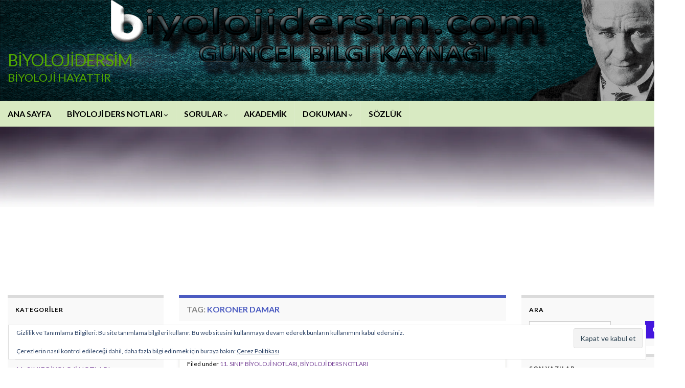

--- FILE ---
content_type: text/html; charset=UTF-8
request_url: https://www.biyolojidersim.com/tag/koroner-damar/
body_size: 17515
content:
<!DOCTYPE html><!--[if IE 7]>
<html class="ie ie7" lang="tr">
<![endif]-->
<!--[if IE 8]>
<html class="ie ie8" lang="tr">
<![endif]-->
<!--[if !(IE 7) & !(IE 8)]><!-->
<html lang="tr">
<!--<![endif]-->
    <head>
        <meta charset="UTF-8">
        <meta http-equiv="X-UA-Compatible" content="IE=edge">
        <meta name="viewport" content="width=device-width, initial-scale=1">
        <meta name='robots' content='index, follow, max-image-preview:large, max-snippet:-1, max-video-preview:-1' />
<!-- Jetpack Site Verification Tags -->
<meta name="google-site-verification" content="10WAbOLt_qfPIQPQVEdG_M0iojsNVX62RHLS5e_TDo4" />

	<!-- This site is optimized with the Yoast SEO plugin v26.8 - https://yoast.com/product/yoast-seo-wordpress/ -->
	<title>koroner damar arşivleri - BİYOLOJİDERSİM</title>
	<link rel="canonical" href="https://www.biyolojidersim.com/tag/koroner-damar/" />
	<meta property="og:locale" content="tr_TR" />
	<meta property="og:type" content="article" />
	<meta property="og:title" content="koroner damar arşivleri - BİYOLOJİDERSİM" />
	<meta property="og:url" content="https://www.biyolojidersim.com/tag/koroner-damar/" />
	<meta property="og:site_name" content="BİYOLOJİDERSİM" />
	<meta name="twitter:card" content="summary_large_image" />
	<meta name="twitter:site" content="@biyolojidersim" />
	<script type="application/ld+json" class="yoast-schema-graph">{"@context":"https://schema.org","@graph":[{"@type":"CollectionPage","@id":"https://www.biyolojidersim.com/tag/koroner-damar/","url":"https://www.biyolojidersim.com/tag/koroner-damar/","name":"koroner damar arşivleri - BİYOLOJİDERSİM","isPartOf":{"@id":"https://www.biyolojidersim.com/#website"},"primaryImageOfPage":{"@id":"https://www.biyolojidersim.com/tag/koroner-damar/#primaryimage"},"image":{"@id":"https://www.biyolojidersim.com/tag/koroner-damar/#primaryimage"},"thumbnailUrl":"https://i0.wp.com/www.biyolojidersim.com/wp-content/uploads/2019/01/dolasim_sistemi_1_kalbin_tabakalar%C4%B1.png?fit=640%2C377&ssl=1","breadcrumb":{"@id":"https://www.biyolojidersim.com/tag/koroner-damar/#breadcrumb"},"inLanguage":"tr"},{"@type":"ImageObject","inLanguage":"tr","@id":"https://www.biyolojidersim.com/tag/koroner-damar/#primaryimage","url":"https://i0.wp.com/www.biyolojidersim.com/wp-content/uploads/2019/01/dolasim_sistemi_1_kalbin_tabakalar%C4%B1.png?fit=640%2C377&ssl=1","contentUrl":"https://i0.wp.com/www.biyolojidersim.com/wp-content/uploads/2019/01/dolasim_sistemi_1_kalbin_tabakalar%C4%B1.png?fit=640%2C377&ssl=1","width":640,"height":377},{"@type":"BreadcrumbList","@id":"https://www.biyolojidersim.com/tag/koroner-damar/#breadcrumb","itemListElement":[{"@type":"ListItem","position":1,"name":"Ana sayfa","item":"https://www.biyolojidersim.com/"},{"@type":"ListItem","position":2,"name":"koroner damar"}]},{"@type":"WebSite","@id":"https://www.biyolojidersim.com/#website","url":"https://www.biyolojidersim.com/","name":"BİYOLOJİDERSİM","description":"BİYOLOJİ HAYATTIR","publisher":{"@id":"https://www.biyolojidersim.com/#organization"},"potentialAction":[{"@type":"SearchAction","target":{"@type":"EntryPoint","urlTemplate":"https://www.biyolojidersim.com/?s={search_term_string}"},"query-input":{"@type":"PropertyValueSpecification","valueRequired":true,"valueName":"search_term_string"}}],"inLanguage":"tr"},{"@type":"Organization","@id":"https://www.biyolojidersim.com/#organization","name":"biyolojidersim","url":"https://www.biyolojidersim.com/","logo":{"@type":"ImageObject","inLanguage":"tr","@id":"https://www.biyolojidersim.com/#/schema/logo/image/","url":"https://i2.wp.com/www.biyolojidersim.com/wp-content/uploads/2017/06/cropped-logo_red.png?fit=512%2C512&ssl=1","contentUrl":"https://i2.wp.com/www.biyolojidersim.com/wp-content/uploads/2017/06/cropped-logo_red.png?fit=512%2C512&ssl=1","width":512,"height":512,"caption":"biyolojidersim"},"image":{"@id":"https://www.biyolojidersim.com/#/schema/logo/image/"},"sameAs":["https://www.facebook.com/biyolojidersim","https://x.com/biyolojidersim","https://www.instagram.com/biyolojidersim32/"]}]}</script>
	<!-- / Yoast SEO plugin. -->


<link rel='dns-prefetch' href='//secure.gravatar.com' />
<link rel='dns-prefetch' href='//www.googletagmanager.com' />
<link rel='dns-prefetch' href='//stats.wp.com' />
<link rel='dns-prefetch' href='//v0.wordpress.com' />
<link rel='dns-prefetch' href='//widgets.wp.com' />
<link rel='dns-prefetch' href='//s0.wp.com' />
<link rel='dns-prefetch' href='//0.gravatar.com' />
<link rel='dns-prefetch' href='//1.gravatar.com' />
<link rel='dns-prefetch' href='//2.gravatar.com' />
<link rel='dns-prefetch' href='//jetpack.wordpress.com' />
<link rel='dns-prefetch' href='//public-api.wordpress.com' />
<link rel='dns-prefetch' href='//pagead2.googlesyndication.com' />
<link rel='preconnect' href='//www.google-analytics.com' />
<link rel='preconnect' href='//c0.wp.com' />
<link rel='preconnect' href='//i0.wp.com' />
<link rel="alternate" type="application/rss+xml" title="BİYOLOJİDERSİM &raquo; akışı" href="https://www.biyolojidersim.com/feed/" />
<link rel="alternate" type="application/rss+xml" title="BİYOLOJİDERSİM &raquo; yorum akışı" href="https://www.biyolojidersim.com/comments/feed/" />
<link rel="alternate" type="application/rss+xml" title="BİYOLOJİDERSİM &raquo; koroner damar etiket akışı" href="https://www.biyolojidersim.com/tag/koroner-damar/feed/" />
<style id='wp-img-auto-sizes-contain-inline-css' type='text/css'>
img:is([sizes=auto i],[sizes^="auto," i]){contain-intrinsic-size:3000px 1500px}
/*# sourceURL=wp-img-auto-sizes-contain-inline-css */
</style>

<style id='wp-emoji-styles-inline-css' type='text/css'>

	img.wp-smiley, img.emoji {
		display: inline !important;
		border: none !important;
		box-shadow: none !important;
		height: 1em !important;
		width: 1em !important;
		margin: 0 0.07em !important;
		vertical-align: -0.1em !important;
		background: none !important;
		padding: 0 !important;
	}
/*# sourceURL=wp-emoji-styles-inline-css */
</style>
<link rel='stylesheet' id='wp-block-library-css' href='https://c0.wp.com/c/6.9/wp-includes/css/dist/block-library/style.min.css' type='text/css' media='all' />
<style id='global-styles-inline-css' type='text/css'>
:root{--wp--preset--aspect-ratio--square: 1;--wp--preset--aspect-ratio--4-3: 4/3;--wp--preset--aspect-ratio--3-4: 3/4;--wp--preset--aspect-ratio--3-2: 3/2;--wp--preset--aspect-ratio--2-3: 2/3;--wp--preset--aspect-ratio--16-9: 16/9;--wp--preset--aspect-ratio--9-16: 9/16;--wp--preset--color--black: #000000;--wp--preset--color--cyan-bluish-gray: #abb8c3;--wp--preset--color--white: #ffffff;--wp--preset--color--pale-pink: #f78da7;--wp--preset--color--vivid-red: #cf2e2e;--wp--preset--color--luminous-vivid-orange: #ff6900;--wp--preset--color--luminous-vivid-amber: #fcb900;--wp--preset--color--light-green-cyan: #7bdcb5;--wp--preset--color--vivid-green-cyan: #00d084;--wp--preset--color--pale-cyan-blue: #8ed1fc;--wp--preset--color--vivid-cyan-blue: #0693e3;--wp--preset--color--vivid-purple: #9b51e0;--wp--preset--gradient--vivid-cyan-blue-to-vivid-purple: linear-gradient(135deg,rgb(6,147,227) 0%,rgb(155,81,224) 100%);--wp--preset--gradient--light-green-cyan-to-vivid-green-cyan: linear-gradient(135deg,rgb(122,220,180) 0%,rgb(0,208,130) 100%);--wp--preset--gradient--luminous-vivid-amber-to-luminous-vivid-orange: linear-gradient(135deg,rgb(252,185,0) 0%,rgb(255,105,0) 100%);--wp--preset--gradient--luminous-vivid-orange-to-vivid-red: linear-gradient(135deg,rgb(255,105,0) 0%,rgb(207,46,46) 100%);--wp--preset--gradient--very-light-gray-to-cyan-bluish-gray: linear-gradient(135deg,rgb(238,238,238) 0%,rgb(169,184,195) 100%);--wp--preset--gradient--cool-to-warm-spectrum: linear-gradient(135deg,rgb(74,234,220) 0%,rgb(151,120,209) 20%,rgb(207,42,186) 40%,rgb(238,44,130) 60%,rgb(251,105,98) 80%,rgb(254,248,76) 100%);--wp--preset--gradient--blush-light-purple: linear-gradient(135deg,rgb(255,206,236) 0%,rgb(152,150,240) 100%);--wp--preset--gradient--blush-bordeaux: linear-gradient(135deg,rgb(254,205,165) 0%,rgb(254,45,45) 50%,rgb(107,0,62) 100%);--wp--preset--gradient--luminous-dusk: linear-gradient(135deg,rgb(255,203,112) 0%,rgb(199,81,192) 50%,rgb(65,88,208) 100%);--wp--preset--gradient--pale-ocean: linear-gradient(135deg,rgb(255,245,203) 0%,rgb(182,227,212) 50%,rgb(51,167,181) 100%);--wp--preset--gradient--electric-grass: linear-gradient(135deg,rgb(202,248,128) 0%,rgb(113,206,126) 100%);--wp--preset--gradient--midnight: linear-gradient(135deg,rgb(2,3,129) 0%,rgb(40,116,252) 100%);--wp--preset--font-size--small: 14px;--wp--preset--font-size--medium: 20px;--wp--preset--font-size--large: 20px;--wp--preset--font-size--x-large: 42px;--wp--preset--font-size--tiny: 10px;--wp--preset--font-size--regular: 16px;--wp--preset--font-size--larger: 26px;--wp--preset--spacing--20: 0.44rem;--wp--preset--spacing--30: 0.67rem;--wp--preset--spacing--40: 1rem;--wp--preset--spacing--50: 1.5rem;--wp--preset--spacing--60: 2.25rem;--wp--preset--spacing--70: 3.38rem;--wp--preset--spacing--80: 5.06rem;--wp--preset--shadow--natural: 6px 6px 9px rgba(0, 0, 0, 0.2);--wp--preset--shadow--deep: 12px 12px 50px rgba(0, 0, 0, 0.4);--wp--preset--shadow--sharp: 6px 6px 0px rgba(0, 0, 0, 0.2);--wp--preset--shadow--outlined: 6px 6px 0px -3px rgb(255, 255, 255), 6px 6px rgb(0, 0, 0);--wp--preset--shadow--crisp: 6px 6px 0px rgb(0, 0, 0);}:where(.is-layout-flex){gap: 0.5em;}:where(.is-layout-grid){gap: 0.5em;}body .is-layout-flex{display: flex;}.is-layout-flex{flex-wrap: wrap;align-items: center;}.is-layout-flex > :is(*, div){margin: 0;}body .is-layout-grid{display: grid;}.is-layout-grid > :is(*, div){margin: 0;}:where(.wp-block-columns.is-layout-flex){gap: 2em;}:where(.wp-block-columns.is-layout-grid){gap: 2em;}:where(.wp-block-post-template.is-layout-flex){gap: 1.25em;}:where(.wp-block-post-template.is-layout-grid){gap: 1.25em;}.has-black-color{color: var(--wp--preset--color--black) !important;}.has-cyan-bluish-gray-color{color: var(--wp--preset--color--cyan-bluish-gray) !important;}.has-white-color{color: var(--wp--preset--color--white) !important;}.has-pale-pink-color{color: var(--wp--preset--color--pale-pink) !important;}.has-vivid-red-color{color: var(--wp--preset--color--vivid-red) !important;}.has-luminous-vivid-orange-color{color: var(--wp--preset--color--luminous-vivid-orange) !important;}.has-luminous-vivid-amber-color{color: var(--wp--preset--color--luminous-vivid-amber) !important;}.has-light-green-cyan-color{color: var(--wp--preset--color--light-green-cyan) !important;}.has-vivid-green-cyan-color{color: var(--wp--preset--color--vivid-green-cyan) !important;}.has-pale-cyan-blue-color{color: var(--wp--preset--color--pale-cyan-blue) !important;}.has-vivid-cyan-blue-color{color: var(--wp--preset--color--vivid-cyan-blue) !important;}.has-vivid-purple-color{color: var(--wp--preset--color--vivid-purple) !important;}.has-black-background-color{background-color: var(--wp--preset--color--black) !important;}.has-cyan-bluish-gray-background-color{background-color: var(--wp--preset--color--cyan-bluish-gray) !important;}.has-white-background-color{background-color: var(--wp--preset--color--white) !important;}.has-pale-pink-background-color{background-color: var(--wp--preset--color--pale-pink) !important;}.has-vivid-red-background-color{background-color: var(--wp--preset--color--vivid-red) !important;}.has-luminous-vivid-orange-background-color{background-color: var(--wp--preset--color--luminous-vivid-orange) !important;}.has-luminous-vivid-amber-background-color{background-color: var(--wp--preset--color--luminous-vivid-amber) !important;}.has-light-green-cyan-background-color{background-color: var(--wp--preset--color--light-green-cyan) !important;}.has-vivid-green-cyan-background-color{background-color: var(--wp--preset--color--vivid-green-cyan) !important;}.has-pale-cyan-blue-background-color{background-color: var(--wp--preset--color--pale-cyan-blue) !important;}.has-vivid-cyan-blue-background-color{background-color: var(--wp--preset--color--vivid-cyan-blue) !important;}.has-vivid-purple-background-color{background-color: var(--wp--preset--color--vivid-purple) !important;}.has-black-border-color{border-color: var(--wp--preset--color--black) !important;}.has-cyan-bluish-gray-border-color{border-color: var(--wp--preset--color--cyan-bluish-gray) !important;}.has-white-border-color{border-color: var(--wp--preset--color--white) !important;}.has-pale-pink-border-color{border-color: var(--wp--preset--color--pale-pink) !important;}.has-vivid-red-border-color{border-color: var(--wp--preset--color--vivid-red) !important;}.has-luminous-vivid-orange-border-color{border-color: var(--wp--preset--color--luminous-vivid-orange) !important;}.has-luminous-vivid-amber-border-color{border-color: var(--wp--preset--color--luminous-vivid-amber) !important;}.has-light-green-cyan-border-color{border-color: var(--wp--preset--color--light-green-cyan) !important;}.has-vivid-green-cyan-border-color{border-color: var(--wp--preset--color--vivid-green-cyan) !important;}.has-pale-cyan-blue-border-color{border-color: var(--wp--preset--color--pale-cyan-blue) !important;}.has-vivid-cyan-blue-border-color{border-color: var(--wp--preset--color--vivid-cyan-blue) !important;}.has-vivid-purple-border-color{border-color: var(--wp--preset--color--vivid-purple) !important;}.has-vivid-cyan-blue-to-vivid-purple-gradient-background{background: var(--wp--preset--gradient--vivid-cyan-blue-to-vivid-purple) !important;}.has-light-green-cyan-to-vivid-green-cyan-gradient-background{background: var(--wp--preset--gradient--light-green-cyan-to-vivid-green-cyan) !important;}.has-luminous-vivid-amber-to-luminous-vivid-orange-gradient-background{background: var(--wp--preset--gradient--luminous-vivid-amber-to-luminous-vivid-orange) !important;}.has-luminous-vivid-orange-to-vivid-red-gradient-background{background: var(--wp--preset--gradient--luminous-vivid-orange-to-vivid-red) !important;}.has-very-light-gray-to-cyan-bluish-gray-gradient-background{background: var(--wp--preset--gradient--very-light-gray-to-cyan-bluish-gray) !important;}.has-cool-to-warm-spectrum-gradient-background{background: var(--wp--preset--gradient--cool-to-warm-spectrum) !important;}.has-blush-light-purple-gradient-background{background: var(--wp--preset--gradient--blush-light-purple) !important;}.has-blush-bordeaux-gradient-background{background: var(--wp--preset--gradient--blush-bordeaux) !important;}.has-luminous-dusk-gradient-background{background: var(--wp--preset--gradient--luminous-dusk) !important;}.has-pale-ocean-gradient-background{background: var(--wp--preset--gradient--pale-ocean) !important;}.has-electric-grass-gradient-background{background: var(--wp--preset--gradient--electric-grass) !important;}.has-midnight-gradient-background{background: var(--wp--preset--gradient--midnight) !important;}.has-small-font-size{font-size: var(--wp--preset--font-size--small) !important;}.has-medium-font-size{font-size: var(--wp--preset--font-size--medium) !important;}.has-large-font-size{font-size: var(--wp--preset--font-size--large) !important;}.has-x-large-font-size{font-size: var(--wp--preset--font-size--x-large) !important;}
/*# sourceURL=global-styles-inline-css */
</style>

<style id='classic-theme-styles-inline-css' type='text/css'>
/*! This file is auto-generated */
.wp-block-button__link{color:#fff;background-color:#32373c;border-radius:9999px;box-shadow:none;text-decoration:none;padding:calc(.667em + 2px) calc(1.333em + 2px);font-size:1.125em}.wp-block-file__button{background:#32373c;color:#fff;text-decoration:none}
/*# sourceURL=/wp-includes/css/classic-themes.min.css */
</style>
<link rel='stylesheet' id='bootstrap-css' href='https://www.biyolojidersim.com/wp-content/themes/graphene/bootstrap/css/bootstrap.min.css?ver=6.9' type='text/css' media='all' />
<link rel='stylesheet' id='font-awesome-css' href='https://www.biyolojidersim.com/wp-content/themes/graphene/fonts/font-awesome/css/font-awesome.min.css?ver=6.9' type='text/css' media='all' />
<link rel='stylesheet' id='graphene-css' href='https://www.biyolojidersim.com/wp-content/themes/graphene/style.css?ver=2.9.4' type='text/css' media='screen' />
<link rel='stylesheet' id='graphene-responsive-css' href='https://www.biyolojidersim.com/wp-content/themes/graphene/responsive.css?ver=2.9.4' type='text/css' media='all' />
<link rel='stylesheet' id='graphene-blocks-css' href='https://www.biyolojidersim.com/wp-content/themes/graphene/blocks.css?ver=2.9.4' type='text/css' media='all' />
<link rel='stylesheet' id='jetpack_likes-css' href='https://c0.wp.com/p/jetpack/15.4/modules/likes/style.css' type='text/css' media='all' />
<link rel='stylesheet' id='jetpack-swiper-library-css' href='https://c0.wp.com/p/jetpack/15.4/_inc/blocks/swiper.css' type='text/css' media='all' />
<link rel='stylesheet' id='jetpack-carousel-css' href='https://c0.wp.com/p/jetpack/15.4/modules/carousel/jetpack-carousel.css' type='text/css' media='all' />
<link rel='stylesheet' id='tiled-gallery-css' href='https://c0.wp.com/p/jetpack/15.4/modules/tiled-gallery/tiled-gallery/tiled-gallery.css' type='text/css' media='all' />
<link rel='stylesheet' id='jetpack-subscriptions-css' href='https://c0.wp.com/p/jetpack/15.4/_inc/build/subscriptions/subscriptions.min.css' type='text/css' media='all' />
<link rel='stylesheet' id='sharedaddy-css' href='https://c0.wp.com/p/jetpack/15.4/modules/sharedaddy/sharing.css' type='text/css' media='all' />
<link rel='stylesheet' id='social-logos-css' href='https://c0.wp.com/p/jetpack/15.4/_inc/social-logos/social-logos.min.css' type='text/css' media='all' />
<script type="text/javascript" src="https://c0.wp.com/c/6.9/wp-includes/js/jquery/jquery.min.js" id="jquery-core-js"></script>
<script type="text/javascript" src="https://www.biyolojidersim.com/wp-content/themes/graphene/bootstrap/js/bootstrap.min.js?ver=2.9.4" id="bootstrap-js"></script>
<script type="text/javascript" src="https://www.biyolojidersim.com/wp-content/themes/graphene/js/bootstrap-hover-dropdown/bootstrap-hover-dropdown.min.js?ver=2.9.4" id="bootstrap-hover-dropdown-js"></script>
<script type="text/javascript" src="https://www.biyolojidersim.com/wp-content/themes/graphene/js/bootstrap-submenu/bootstrap-submenu.min.js?ver=2.9.4" id="bootstrap-submenu-js"></script>
<script type="text/javascript" src="https://www.biyolojidersim.com/wp-content/themes/graphene/js/jquery.infinitescroll.min.js?ver=2.9.4" id="infinite-scroll-js"></script>
<script type="text/javascript" id="graphene-js-extra">
/* <![CDATA[ */
var grapheneJS = {"siteurl":"https://www.biyolojidersim.com","ajaxurl":"https://www.biyolojidersim.com/wp-admin/admin-ajax.php","templateUrl":"https://www.biyolojidersim.com/wp-content/themes/graphene","isSingular":"","enableStickyMenu":"1","shouldShowComments":"","commentsOrder":"newest","sliderDisable":"","sliderInterval":"5000","infScrollBtnLbl":"Daha fazlas\u0131n\u0131 y\u00fckle","infScrollOn":"1","infScrollCommentsOn":"","totalPosts":"1","postsPerPage":"20","isPageNavi":"","infScrollMsgText":"Fetching window.grapheneInfScrollItemsPerPage of window.grapheneInfScrollItemsLeft items left ...","infScrollMsgTextPlural":"Fetching window.grapheneInfScrollItemsPerPage of window.grapheneInfScrollItemsLeft items left ...","infScrollFinishedText":"Hepsi y\u00fcklendi!","commentsPerPage":"50","totalComments":"0","infScrollCommentsMsg":"Fetching window.grapheneInfScrollCommentsPerPage of window.grapheneInfScrollCommentsLeft comments left ...","infScrollCommentsMsgPlural":"Fetching window.grapheneInfScrollCommentsPerPage of window.grapheneInfScrollCommentsLeft comments left ...","infScrollCommentsFinishedMsg":"All comments loaded!","disableLiveSearch":"1","txtNoResult":"No result found.","isMasonry":""};
//# sourceURL=graphene-js-extra
/* ]]> */
</script>
<script type="text/javascript" src="https://www.biyolojidersim.com/wp-content/themes/graphene/js/graphene.js?ver=2.9.4" id="graphene-js"></script>

<!-- Site Kit tarafından eklenen Google etiketi (gtag.js) snippet&#039;i -->
<!-- Google Analytics snippet added by Site Kit -->
<script data-cfasync="false" type="text/javascript" src="https://www.googletagmanager.com/gtag/js?id=G-B8VGT8ESG2" id="google_gtagjs-js" async></script>
<script data-cfasync="false" type="text/javascript" id="google_gtagjs-js-after">
/* <![CDATA[ */
window.dataLayer = window.dataLayer || [];function gtag(){dataLayer.push(arguments);}
gtag("set","linker",{"domains":["www.biyolojidersim.com"]});
gtag("js", new Date());
gtag("set", "developer_id.dZTNiMT", true);
gtag("config", "G-B8VGT8ESG2");
//# sourceURL=google_gtagjs-js-after
/* ]]> */
</script>
<link rel="https://api.w.org/" href="https://www.biyolojidersim.com/wp-json/" /><link rel="alternate" title="JSON" type="application/json" href="https://www.biyolojidersim.com/wp-json/wp/v2/tags/2988" /><link rel="EditURI" type="application/rsd+xml" title="RSD" href="https://www.biyolojidersim.com/xmlrpc.php?rsd" />
<meta name="generator" content="WordPress 6.9" />
<meta name="generator" content="Site Kit by Google 1.170.0" /><script type="text/javascript">
<!--
/******************************************************************************
***   COPY PROTECTED BY http://chetangole.com/blog/wp-copyprotect/   version 3.1.0 ****
******************************************************************************/
function clickIE4(){
if (event.button==2){
return false;
}
}
function clickNS4(e){
if (document.layers||document.getElementById&&!document.all){
if (e.which==2||e.which==3){
return false;
}
}
}

if (document.layers){
document.captureEvents(Event.MOUSEDOWN);
document.onmousedown=clickNS4;
}
else if (document.all&&!document.getElementById){
document.onmousedown=clickIE4;
}

document.oncontextmenu=new Function("return false")
// --> 
</script>

<script type="text/javascript">
/******************************************************************************
***   COPY PROTECTED BY http://chetangole.com/blog/wp-copyprotect/   version 3.1.0 ****
******************************************************************************/
function disableSelection(target){
if (typeof target.onselectstart!="undefined") //For IE 
	target.onselectstart=function(){return false}
else if (typeof target.style.MozUserSelect!="undefined") //For Firefox
	target.style.MozUserSelect="none"
else //All other route (For Opera)
	target.onmousedown=function(){return false}
target.style.cursor = "default"
}
</script>
	<style>img#wpstats{display:none}</style>
				<script>
		   WebFontConfig = {
		      google: { 
		      	families: ["Lato:400,400i,700,700i&display=swap"]		      }
		   };

		   (function(d) {
		      var wf = d.createElement('script'), s = d.scripts[0];
		      wf.src = 'https://ajax.googleapis.com/ajax/libs/webfont/1.6.26/webfont.js';
		      wf.async = true;
		      s.parentNode.insertBefore(wf, s);
		   })(document);
		</script>
	<style type="text/css">
.top-bar{background-color:#f0f2cb} .top-bar .searchform .btn-default, .top-bar #top_search .searchform .btn-default{color:#f0f2cb}.navbar {background: #d8eac2} @media only screen and (max-width: 768px){ #mega-menu-wrap-Header-Menu .mega-menu-toggle + #mega-menu-Header-Menu {background: #d8eac2} }.navbar-inverse .nav > li > a, #mega-menu-wrap-Header-Menu #mega-menu-Header-Menu > li.mega-menu-item > a.mega-menu-link, .navbar #top_search .searchform input {color: #000000}.navbar #header-menu-wrap .nav ul li a, .navbar #header-menu-wrap .nav ul li a {color: #c7c6ff}.navbar #secondary-menu-wrap, .navbar-inverse .dropdown-submenu > .dropdown-menu {border-color:#eeee22}.entry-footer {border-color: #ffffff}body, blockquote p {color: #000000}a, .post .date .day, .pagination>li>a, .pagination>li>a:hover, .pagination>li>span, #comments > h4.current a, #comments > h4.current a .fa, .post-nav-top p, .post-nav-top a, .autocomplete-suggestions strong {color: #7a4699}a:focus, a:hover, .post-nav-top a:hover {color: #5257bf}.sticky {border-color: #4f2d69}.carousel-caption {background-color: rgba(255,255,255,0); background-color: rgba(0.8); color: #ffffff} .carousel .slider_post_title, .carousel .slider_post_title a {color: #ffffff}.btn, .btn:focus, .btn:hover, .btn a, .Button, .colour-preview .button, input[type="submit"], button[type="submit"], #commentform #submit, .wpsc_buy_button, #back-to-top, .wp-block-button .wp-block-button__link:not(.has-background) {background: #4416dd; color: #ffffff} .wp-block-button.is-style-outline .wp-block-button__link {background:transparent; border-color: #4416dd}.btn.btn-outline, .btn.btn-outline:hover {color: #4416dd;border-color: #4416dd}.label-primary, .pagination>.active>a, .pagination>.active>a:focus, .pagination>.active>a:hover, .pagination>.active>span, .pagination>.active>span:focus, .pagination>.active>span:hover, .list-group-item.parent, .list-group-item.parent:focus, .list-group-item.parent:hover {background: #383789; border-color: #383789; color: #ffffff}.post-nav-top, .archive-title, .page-title, .term-desc, .breadcrumb {background-color: #f9f9f9; border-color: #4b5bc1}.archive-title span {color: #4b5bc1}#footer, .graphene-footer{background-color:#231ec9;color:#ffffff}.header_title, .header_title a, .header_title a:visited, .header_title a:hover, .header_desc {color:#51a800}.entry-content, .sidebar, .comment-entry{ color:#000000; }.carousel, .carousel .item{height:250px}@media (max-width: 991px) {.carousel, .carousel .item{height:300px}}#header{max-height:200px}@media (min-width: 1200px) {.container {width:1340px}}
</style>

<!-- Site Kit tarafından eklenen Google AdSense meta etiketleri -->
<meta name="google-adsense-platform-account" content="ca-host-pub-2644536267352236">
<meta name="google-adsense-platform-domain" content="sitekit.withgoogle.com">
<!-- Site Kit tarafından eklenen Google AdSense meta etiketlerine son verin -->
<style type="text/css" id="custom-background-css">
body.custom-background { background-color: #ffffff; background-image: url("https://www.biyolojidersim.com/wp-content/themes/graphene/images/bg.jpg.webp"); background-position: center top; background-size: contain; background-repeat: no-repeat; background-attachment: scroll; }
</style>
	<!-- Bu URL için kullanılabilir bir amphtml sürümü yok. -->
<!-- Google Tag Manager snippet added by Site Kit -->
<script type="text/javascript">
/* <![CDATA[ */

			( function( w, d, s, l, i ) {
				w[l] = w[l] || [];
				w[l].push( {'gtm.start': new Date().getTime(), event: 'gtm.js'} );
				var f = d.getElementsByTagName( s )[0],
					j = d.createElement( s ), dl = l != 'dataLayer' ? '&l=' + l : '';
				j.async = true;
				j.src = 'https://www.googletagmanager.com/gtm.js?id=' + i + dl;
				f.parentNode.insertBefore( j, f );
			} )( window, document, 'script', 'dataLayer', 'GTM-NVGTS78' );
			
/* ]]> */
</script>

<!-- End Google Tag Manager snippet added by Site Kit -->

<!-- Google AdSense snippet added by Site Kit -->
<script type="text/javascript" async="async" src="https://pagead2.googlesyndication.com/pagead/js/adsbygoogle.js?client=ca-pub-6291688976241171&amp;host=ca-host-pub-2644536267352236" crossorigin="anonymous"></script>

<!-- End Google AdSense snippet added by Site Kit -->
<link rel="icon" href="https://i0.wp.com/www.biyolojidersim.com/wp-content/uploads/2017/06/cropped-logo_red.png?fit=32%2C32&#038;ssl=1" sizes="32x32" />
<link rel="icon" href="https://i0.wp.com/www.biyolojidersim.com/wp-content/uploads/2017/06/cropped-logo_red.png?fit=192%2C192&#038;ssl=1" sizes="192x192" />
<link rel="apple-touch-icon" href="https://i0.wp.com/www.biyolojidersim.com/wp-content/uploads/2017/06/cropped-logo_red.png?fit=180%2C180&#038;ssl=1" />
<meta name="msapplication-TileImage" content="https://i0.wp.com/www.biyolojidersim.com/wp-content/uploads/2017/06/cropped-logo_red.png?fit=270%2C270&#038;ssl=1" />
		<style type="text/css" id="wp-custom-css">
			/*
Kendi CSS’inizi buradan ekleyebilirsiniz.

Üstte yer alan yardım simgesine tıklayıp daha fazlasını öğrenebilirsiniz.
*/
		</style>
		    <!-- BEGIN Google Analytics script -->
    	    <!-- END Google Analytics script -->
        <link rel='stylesheet' id='eu-cookie-law-style-css' href='https://c0.wp.com/p/jetpack/15.4/modules/widgets/eu-cookie-law/style.css' type='text/css' media='all' />
</head>
    <body class="archive tag tag-koroner-damar tag-2988 custom-background wp-embed-responsive wp-theme-graphene layout-boxed three_col_center three-columns">
        		<!-- Google Tag Manager (noscript) snippet added by Site Kit -->
		<noscript>
			<iframe src="https://www.googletagmanager.com/ns.html?id=GTM-NVGTS78" height="0" width="0" style="display:none;visibility:hidden"></iframe>
		</noscript>
		<!-- End Google Tag Manager (noscript) snippet added by Site Kit -->
		
        <div class="container boxed-wrapper">
            
            

            <div id="header" class="row">

                <img src="https://i0.wp.com/www.biyolojidersim.com/wp-content/uploads/2017/06/cropped-logolu-ust-menu2.png?resize=1340%2C198&ssl=1" alt="cropped-logolu-ust-menu2.png" title="cropped-logolu-ust-menu2.png" width="1340" height="198" />                
                                                                </div>


                        <nav class="navbar row navbar-inverse">

                <div class="navbar-header align-left">
                		                    <button type="button" class="navbar-toggle collapsed" data-toggle="collapse" data-target="#header-menu-wrap, #secondary-menu-wrap">
	                        <span class="sr-only">Toggle navigation</span>
	                        <span class="icon-bar"></span>
	                        <span class="icon-bar"></span>
	                        <span class="icon-bar"></span>
	                    </button>
                	                    
                    
                                            <p class="header_title">
                            <a href="https://www.biyolojidersim.com" title="Ön sayfaya geri dön">                                BİYOLOJİDERSİM                            </a>                        </p>
                    
                                                    <p class="header_desc">BİYOLOJİ HAYATTIR</p>
                                            
                                    </div>

                                    <div class="collapse navbar-collapse" id="header-menu-wrap">

            			<ul id="header-menu" class="nav navbar-nav flip"><li id="menu-item-2814" class="menu-item menu-item-type-custom menu-item-object-custom menu-item-2814"><a href="https://www.biyolojidersim.com/ana-sayfa/">ANA SAYFA</a></li>
<li id="menu-item-27" class="menu-item menu-item-type-custom menu-item-object-custom menu-item-has-children menu-item-27"><a href="https://www.biyolojidersim.com/biyoloji-ders-notlari/" class="dropdown-toggle" data-toggle="dropdown" data-submenu="1" data-depth="10" data-hover="dropdown" data-delay="0">BİYOLOJİ DERS NOTLARI <i class="fa fa-chevron-down"></i></a>
<ul class="dropdown-menu">
	<li id="menu-item-43" class="menu-item menu-item-type-custom menu-item-object-custom menu-item-43"><a href="https://www.biyolojidersim.com/9-sinif-biyoloji-notlari/">9. Sınıf Biyoloji Notları</a></li>
	<li id="menu-item-31" class="menu-item menu-item-type-custom menu-item-object-custom menu-item-31"><a href="https://www.biyolojidersim.com/10-sinif-biyoloji-notlari/">10. Sınıf Biyoloji Notları</a></li>
	<li id="menu-item-36" class="menu-item menu-item-type-custom menu-item-object-custom menu-item-36"><a href="https://www.biyolojidersim.com/11-sinif-biyoloji-notlari/">11. Sınıf Biyoloji Notları</a></li>
	<li id="menu-item-39" class="menu-item menu-item-type-custom menu-item-object-custom menu-item-39"><a href="https://www.biyolojidersim.com/12-sinif-biyoloji-notlari/">12. Sınıf Biyoloji Notları</a></li>
</ul>
</li>
<li id="menu-item-7218" class="menu-item menu-item-type-custom menu-item-object-custom menu-item-has-children menu-item-7218"><a href="https://www.biyolojidersim.com/sorular/" class="dropdown-toggle" data-toggle="dropdown" data-submenu="1" data-depth="10" data-hover="dropdown" data-delay="0">SORULAR <i class="fa fa-chevron-down"></i></a>
<ul class="dropdown-menu">
	<li id="menu-item-7219" class="menu-item menu-item-type-custom menu-item-object-custom menu-item-7219"><a href="https://www.biyolojidersim.com/sorular/9-sinif-sorular/">9. Sınıf Sorular</a></li>
	<li id="menu-item-7263" class="menu-item menu-item-type-custom menu-item-object-custom menu-item-7263"><a href="https://www.biyolojidersim.com/sorular/10-sinif-sorular/">10. Sınıf Sorular</a></li>
	<li id="menu-item-7257" class="menu-item menu-item-type-custom menu-item-object-custom menu-item-7257"><a href="https://www.biyolojidersim.com/11-sinif-sorular/">11. Sınıf Sorular</a></li>
	<li id="menu-item-7351" class="menu-item menu-item-type-custom menu-item-object-custom menu-item-7351"><a href="https://www.biyolojidersim.com/sorular/12-sinif-sorular/">12. Sınıf Sorular</a></li>
</ul>
</li>
<li id="menu-item-7396" class="menu-item menu-item-type-custom menu-item-object-custom menu-item-7396"><a href="https://www.biyolojidersim.com/akademik/">AKADEMİK</a></li>
<li id="menu-item-47" class="menu-item menu-item-type-custom menu-item-object-custom menu-item-has-children menu-item-47"><a href="https://www.biyolojidersim.com/dokuman/" class="dropdown-toggle" data-toggle="dropdown" data-submenu="1" data-depth="10" data-hover="dropdown" data-delay="0">DOKUMAN <i class="fa fa-chevron-down"></i></a>
<ul class="dropdown-menu">
	<li id="menu-item-56" class="menu-item menu-item-type-custom menu-item-object-custom menu-item-has-children menu-item-56 dropdown-submenu"><a href="https://www.biyolojidersim.com/planlar/">PLANLAR <i class="fa fa-chevron-right"></i></a>
	<ul class="dropdown-menu">
		<li id="menu-item-60" class="menu-item menu-item-type-custom menu-item-object-custom menu-item-60"><a href="https://www.biyolojidersim.com/yillik-planlar/">YILLIK PLANLAR</a></li>
		<li id="menu-item-64" class="menu-item menu-item-type-custom menu-item-object-custom menu-item-64"><a href="https://www.biyolojidersim.com/zumre-planlari/">ZÜMRE PLANLARI</a></li>
	</ul>
</li>
	<li id="menu-item-6402" class="menu-item menu-item-type-custom menu-item-object-custom menu-item-6402"><a href="https://www.biyolojidersim.com/laboratuvar/">LABORATUVAR</a></li>
	<li id="menu-item-68" class="menu-item menu-item-type-custom menu-item-object-custom menu-item-68"><a href="https://www.biyolojidersim.com/rehberlik/">REHBERLİK</a></li>
</ul>
</li>
<li id="menu-item-151" class="menu-item menu-item-type-custom menu-item-object-custom menu-item-151"><a href="https://www.biyolojidersim.com/sozluk/">SÖZLÜK</a></li>
</ul>                        
            			                        
                                            </div>
                
                                    
                            </nav>

            
            <div id="content" class="clearfix hfeed row">
                
                    
                                        
                    <div id="content-main" class="clearfix content-main col-md-6 col-md-push-3">
                    
    <h1 class="page-title archive-title">
        Tag: <span>koroner damar</span>    </h1>
    
        
    <div class="entries-wrapper">
    
                

<div id="post-4830" class="clearfix post post-4830 type-post status-publish format-standard has-post-thumbnail hentry category-11-sinif-biyoloji-notlari category-biyoloji-ders-notlari tag-endocardium tag-endokard tag-kalbin-tabakalari tag-kalp-kasi tag-koroner-damar tag-miyokard tag-myocardium tag-pericardium tag-perikard nodate item-wrap">
		
	<div class="entry clearfix">
    
    			        
		        <h2 class="post-title entry-title">
			<a href="https://www.biyolojidersim.com/kalp-1-kalbin-tabakalari/" rel="bookmark" title="KALP 1-Kalbin Tabakaları için kalıcı bağlantı">
				KALP 1-Kalbin Tabakaları            </a>
			        </h2>
		
					    <ul class="post-meta entry-meta clearfix">
	    		        <li class="byline">
	        	<span class="entry-cat">Filed under <span class="terms"><a class="term term-category term-6" href="https://www.biyolojidersim.com/category/biyoloji-ders-notlari/11-sinif-biyoloji-notlari/">11. SINIF BİYOLOJİ NOTLARI</a>, <a class="term term-category term-2" href="https://www.biyolojidersim.com/category/biyoloji-ders-notlari/">BİYOLOJİ DERS NOTLARI</a></span></span>	        </li>
	        	    </ul>
    		
				<div class="entry-content clearfix">
			
													<p class="excerpt-thumb">
							<a href="https://www.biyolojidersim.com/kalp-1-kalbin-tabakalari/" rel="bookmark" title="KALP 1-Kalbin Tabakaları için kalıcı bağlantı">
								<img width="300" height="177" src="https://i0.wp.com/www.biyolojidersim.com/wp-content/uploads/2019/01/dolasim_sistemi_1_kalbin_tabakalar%C4%B1.png?fit=300%2C177&amp;ssl=1" class="attachment-medium size-medium wp-post-image" alt="" decoding="async" fetchpriority="high" data-attachment-id="4822" data-permalink="https://www.biyolojidersim.com/dolasim_sistemi_1_kalbin_tabakalari/" data-orig-file="https://i0.wp.com/www.biyolojidersim.com/wp-content/uploads/2019/01/dolasim_sistemi_1_kalbin_tabakalar%C4%B1.png?fit=640%2C377&amp;ssl=1" data-orig-size="640,377" data-comments-opened="1" data-image-meta="{&quot;aperture&quot;:&quot;0&quot;,&quot;credit&quot;:&quot;&quot;,&quot;camera&quot;:&quot;&quot;,&quot;caption&quot;:&quot;&quot;,&quot;created_timestamp&quot;:&quot;0&quot;,&quot;copyright&quot;:&quot;&quot;,&quot;focal_length&quot;:&quot;0&quot;,&quot;iso&quot;:&quot;0&quot;,&quot;shutter_speed&quot;:&quot;0&quot;,&quot;title&quot;:&quot;&quot;,&quot;orientation&quot;:&quot;0&quot;}" data-image-title="dolasim_sistemi_1_kalbin_tabakaları" data-image-description="" data-image-caption="" data-medium-file="https://i0.wp.com/www.biyolojidersim.com/wp-content/uploads/2019/01/dolasim_sistemi_1_kalbin_tabakalar%C4%B1.png?fit=300%2C177&amp;ssl=1" data-large-file="https://i0.wp.com/www.biyolojidersim.com/wp-content/uploads/2019/01/dolasim_sistemi_1_kalbin_tabakalar%C4%B1.png?fit=640%2C377&amp;ssl=1" />							</a>
						</p>
												
			
                				                
								<p>GİRİŞ &nbsp; İnsanlarda iyi gelişmiş kapalı dolaşım sistemi vardır. Bu sistem, kalp, atar damarlar, toplardamarlar ve kılcal damarlardan meydana gelmiştir.&nbsp; Kan bu sistem i&ccedil;inde v&uuml;cudun t&uuml;m kısımlarındaki h&uuml;cre ve dokulara kadar ulaşır.</p><p><a class="more-link btn" href="https://www.biyolojidersim.com/kalp-1-kalbin-tabakalari/">Devamını oku</a></p>
<div class="sharedaddy sd-sharing-enabled"><div class="robots-nocontent sd-block sd-social sd-social-icon-text sd-sharing"><h3 class="sd-title">biyolojidersim</h3><div class="sd-content"><ul><li class="share-twitter"><a rel="nofollow noopener noreferrer"
				data-shared="sharing-twitter-4830"
				class="share-twitter sd-button share-icon"
				href="https://www.biyolojidersim.com/kalp-1-kalbin-tabakalari/?share=twitter"
				target="_blank"
				aria-labelledby="sharing-twitter-4830"
				>
				<span id="sharing-twitter-4830" hidden>X&#039;te paylaşmak için tıklayın (Yeni pencerede açılır)</span>
				<span>X</span>
			</a></li><li class="share-facebook"><a rel="nofollow noopener noreferrer"
				data-shared="sharing-facebook-4830"
				class="share-facebook sd-button share-icon"
				href="https://www.biyolojidersim.com/kalp-1-kalbin-tabakalari/?share=facebook"
				target="_blank"
				aria-labelledby="sharing-facebook-4830"
				>
				<span id="sharing-facebook-4830" hidden>Facebook&#039;ta paylaşmak için tıklayın (Yeni pencerede açılır)</span>
				<span>Facebook</span>
			</a></li><li class="share-telegram"><a rel="nofollow noopener noreferrer"
				data-shared="sharing-telegram-4830"
				class="share-telegram sd-button share-icon"
				href="https://www.biyolojidersim.com/kalp-1-kalbin-tabakalari/?share=telegram"
				target="_blank"
				aria-labelledby="sharing-telegram-4830"
				>
				<span id="sharing-telegram-4830" hidden>Telegram&#039;da paylaşmak için tıklayın (Yeni pencerede açılır)</span>
				<span>Telegram</span>
			</a></li><li class="share-custom share-custom-nstagram"><a rel="nofollow noopener noreferrer"
				data-shared="sharing-custom-4830"
				class="share-custom share-custom-nstagram sd-button share-icon"
				href="https://www.biyolojidersim.com/kalp-1-kalbin-tabakalari/?share=custom-1611405531"
				target="_blank"
				aria-labelledby="sharing-custom-4830"
				>
				<span id="sharing-custom-4830" hidden>İnstagram sayfasında paylaşmak için tıklayın (Yeni pencerede açılır)</span>
				<span style="background-image:url(&quot;https://www.biyolojidersim.com/wp-content/uploads/2021/01/instagram-icon-16x16-23.png&quot;);">İnstagram</span>
			</a></li><li class="share-jetpack-whatsapp"><a rel="nofollow noopener noreferrer"
				data-shared="sharing-whatsapp-4830"
				class="share-jetpack-whatsapp sd-button share-icon"
				href="https://www.biyolojidersim.com/kalp-1-kalbin-tabakalari/?share=jetpack-whatsapp"
				target="_blank"
				aria-labelledby="sharing-whatsapp-4830"
				>
				<span id="sharing-whatsapp-4830" hidden>WhatsApp&#039;ta paylaşmak için tıklayın (Yeni pencerede açılır)</span>
				<span>WhatsApp</span>
			</a></li><li class="share-end"></li></ul></div></div></div><div class='sharedaddy sd-block sd-like jetpack-likes-widget-wrapper jetpack-likes-widget-unloaded' id='like-post-wrapper-90962928-4830-697711d06fb3d' data-src='https://widgets.wp.com/likes/?ver=15.4#blog_id=90962928&amp;post_id=4830&amp;origin=www.biyolojidersim.com&amp;obj_id=90962928-4830-697711d06fb3d' data-name='like-post-frame-90962928-4830-697711d06fb3d' data-title='Beğen veya Tekrar Blogla'><h3 class="sd-title">Bunu beğen:</h3><div class='likes-widget-placeholder post-likes-widget-placeholder' style='height: 55px;'><span class='button'><span>Beğen</span></span> <span class="loading">Yükleniyor...</span></div><span class='sd-text-color'></span><a class='sd-link-color'></a></div>
						
						
						
		</div>
		
			</div>
</div>

 <p class="printonly"><span class="printonly url"><strong>Bu yazının kalıcı bağlantısı </strong><span>https://www.biyolojidersim.com/kalp-1-kalbin-tabakalari/</span></span></p>
            <div class="post adsense_single clearfix" id="adsense-ad-1">
                            </div>
            		
    </div>
    
    
  

                </div><!-- #content-main -->
        
            
<div id="sidebar2" class="sidebar sidebar-left widget-area col-md-3 col-md-pull-6">

	
    <div id="categories-4" class="sidebar-wrap widget_categories"><h2 class="widget-title">KATEGORİLER</h2>
			<ul>
					<li class="cat-item cat-item-7"><a href="https://www.biyolojidersim.com/category/biyoloji-ders-notlari/10-sinif-biyoloji-notlari/">10. SINIF BİYOLOJİ NOTLARI</a>
</li>
	<li class="cat-item cat-item-3662"><a href="https://www.biyolojidersim.com/category/10-sinif-sorulari/">10. sınıf soruları</a>
</li>
	<li class="cat-item cat-item-6"><a href="https://www.biyolojidersim.com/category/biyoloji-ders-notlari/11-sinif-biyoloji-notlari/">11. SINIF BİYOLOJİ NOTLARI</a>
</li>
	<li class="cat-item cat-item-3663"><a href="https://www.biyolojidersim.com/category/11-sinif-sorulari/">11. sınıf soruları</a>
</li>
	<li class="cat-item cat-item-5"><a href="https://www.biyolojidersim.com/category/biyoloji-ders-notlari/12-sinif-biyoloji-notlari/">12. SINIF BİYOLOJİ NOTLARI</a>
</li>
	<li class="cat-item cat-item-3677"><a href="https://www.biyolojidersim.com/category/12-sinif-sorulari/">12. sınıf soruları</a>
</li>
	<li class="cat-item cat-item-45"><a href="https://www.biyolojidersim.com/category/biyoloji-ders-notlari/9-sinif-biyoloji-notlari/">9. SINIF BİYOLOJİ NOTLARI</a>
</li>
	<li class="cat-item cat-item-3657"><a href="https://www.biyolojidersim.com/category/9-sinif-sorulari/">9. sınıf soruları</a>
</li>
	<li class="cat-item cat-item-3637"><a href="https://www.biyolojidersim.com/category/akademik/">AKADEMİK</a>
</li>
	<li class="cat-item cat-item-3627"><a href="https://www.biyolojidersim.com/category/biyokimya/">BİYOKİMYA</a>
</li>
	<li class="cat-item cat-item-2"><a href="https://www.biyolojidersim.com/category/biyoloji-ders-notlari/">BİYOLOJİ DERS NOTLARI</a>
</li>
	<li class="cat-item cat-item-3653"><a href="https://www.biyolojidersim.com/category/sorular/calisma-sorulari/">ÇALIŞMA SORULARI</a>
</li>
	<li class="cat-item cat-item-59"><a href="https://www.biyolojidersim.com/category/dokuman/">DOKUMAN</a>
</li>
	<li class="cat-item cat-item-3688"><a href="https://www.biyolojidersim.com/category/ekoloji/">Ekoloji</a>
</li>
	<li class="cat-item cat-item-3887"><a href="https://www.biyolojidersim.com/category/fizyoloji/">Fizyoloji</a>
</li>
	<li class="cat-item cat-item-62"><a href="https://www.biyolojidersim.com/category/dokuman/laboratuvar/">LABORATUVAR</a>
</li>
	<li class="cat-item cat-item-63"><a href="https://www.biyolojidersim.com/category/dokuman/planlar/">PLANLAR</a>
</li>
	<li class="cat-item cat-item-66"><a href="https://www.biyolojidersim.com/category/dokuman/rehberlik/">REHBERLİK</a>
</li>
	<li class="cat-item cat-item-3652"><a href="https://www.biyolojidersim.com/category/sorular/">SORULAR</a>
</li>
	<li class="cat-item cat-item-48"><a href="https://www.biyolojidersim.com/category/sozluk/">SÖZLÜK</a>
</li>
	<li class="cat-item cat-item-1"><a href="https://www.biyolojidersim.com/category/genel/">Temel biyoloji</a>
</li>
	<li class="cat-item cat-item-3592"><a href="https://www.biyolojidersim.com/category/universite-sorulari/">üniversite soruları</a>
</li>
	<li class="cat-item cat-item-3902"><a href="https://www.biyolojidersim.com/category/sorular/yazili-sorulari/">yazılı soruları</a>
</li>
	<li class="cat-item cat-item-64"><a href="https://www.biyolojidersim.com/category/dokuman/planlar/yillik-planlar/">YILLIK PLANLAR</a>
</li>
	<li class="cat-item cat-item-65"><a href="https://www.biyolojidersim.com/category/dokuman/planlar/zumre-planlari/">ZÜMRE PLANLARI</a>
</li>
			</ul>

			</div><div id="calendar-2" class="sidebar-wrap widget_calendar"><h2 class="widget-title">TAKVİM</h2><div id="calendar_wrap" class="calendar_wrap"><table id="wp-calendar" class="wp-calendar-table">
	<caption>Ocak 2026</caption>
	<thead>
	<tr>
		<th scope="col" aria-label="Pazartesi">P</th>
		<th scope="col" aria-label="Salı">S</th>
		<th scope="col" aria-label="Çarşamba">Ç</th>
		<th scope="col" aria-label="Perşembe">P</th>
		<th scope="col" aria-label="Cuma">C</th>
		<th scope="col" aria-label="Cumartesi">C</th>
		<th scope="col" aria-label="Pazar">P</th>
	</tr>
	</thead>
	<tbody>
	<tr>
		<td colspan="3" class="pad">&nbsp;</td><td>1</td><td>2</td><td>3</td><td>4</td>
	</tr>
	<tr>
		<td>5</td><td>6</td><td>7</td><td>8</td><td>9</td><td>10</td><td>11</td>
	</tr>
	<tr>
		<td>12</td><td>13</td><td>14</td><td>15</td><td>16</td><td>17</td><td>18</td>
	</tr>
	<tr>
		<td>19</td><td>20</td><td>21</td><td>22</td><td>23</td><td>24</td><td>25</td>
	</tr>
	<tr>
		<td id="today">26</td><td>27</td><td>28</td><td>29</td><td>30</td><td>31</td>
		<td class="pad" colspan="1">&nbsp;</td>
	</tr>
	</tbody>
	</table><nav aria-label="Geçmiş ve gelecek aylar" class="wp-calendar-nav">
		<span class="wp-calendar-nav-prev"><a href="https://www.biyolojidersim.com/2025/05/">&laquo; May</a></span>
		<span class="pad">&nbsp;</span>
		<span class="wp-calendar-nav-next">&nbsp;</span>
	</nav></div></div><div id="eu_cookie_law_widget-3" class="sidebar-wrap widget_eu_cookie_law_widget">
<div
	class="hide-on-button"
	data-hide-timeout="20"
	data-consent-expiration="180"
	id="eu-cookie-law"
>
	<form method="post" id="jetpack-eu-cookie-law-form">
		<input type="submit" value="Kapat ve kabul et" class="accept" />
	</form>

	Gizlilik ve Tanımlama Bilgileri: Bu site tanımlama bilgileri kullanır. Bu web sitesini kullanmaya devam ederek bunların kullanımını kabul edersiniz.<br />
<br />
Çerezlerin nasıl kontrol edileceği dahil, daha fazla bilgi edinmek için buraya bakın:
		<a href="https://www.biyolojidersim.com/gizlilik-politikasi/" rel="">
		Çerez Politikası	</a>
</div>
</div><div id="internet_defense_league_widget-3" class="sidebar-wrap widget_internet_defense_league_widget"><p><a href="https://www.fightforthefuture.org/" target="_blank" rel="noopener noreferrer"><img src="https://www.biyolojidersim.com/wp-content/plugins/jetpack/modules/widgets/internet-defense-league/side_bar_badge.png" alt="İnternet Savunma Birliği Üyesi" style="max-width: 100%; height: auto;" /></a></p></div>    
        
    
</div><!-- #sidebar2 -->    
<div id="sidebar1" class="sidebar sidebar-right widget-area col-md-3">

	
    <div id="search-2" class="sidebar-wrap widget_search"><h2 class="widget-title">ARA</h2><form class="searchform" method="get" action="https://www.biyolojidersim.com">
	<div class="input-group">
		<div class="form-group live-search-input">
			<label for="s" class="screen-reader-text">Search for:</label>
		    <input type="text" id="s" name="s" class="form-control" placeholder="Ara">
		    		</div>
	    <span class="input-group-btn">
	    	<button class="btn btn-default" type="submit"><i class="fa fa-search"></i></button>
	    </span>
    </div>
    </form></div>
		<div id="recent-posts-2" class="sidebar-wrap widget_recent_entries">
		<h2 class="widget-title">SON YAZILAR</h2>
		<ul>
											<li>
					<a href="https://www.biyolojidersim.com/11-sinif-biyoloji-2-donem-2-yazili-2024-2025-11-2-2-2-sorular/">11. Sınıf Biyoloji 2. Dönem 2. Yazılı (2024-2025 11 2-2) 2 sorular</a>
									</li>
											<li>
					<a href="https://www.biyolojidersim.com/11-sinif-biyoloji-2-donem-2-yazili-2024-2025-11-2-2-1-sorular/">11. Sınıf Biyoloji 2. Dönem 2. Yazılı (2024-2025 11 2-2) 1 sorular</a>
									</li>
											<li>
					<a href="https://www.biyolojidersim.com/10-sinif-biyoloji-2-donem-1-yazilisi-2024-2025-1/">10. Sınıf biyoloji 2.dönem 1. yazılısı (2024-2025) 1</a>
									</li>
											<li>
					<a href="https://www.biyolojidersim.com/11-sinif-biyoloji-2-donem-1-yazili-sorulari-2023-2024-1/">11. Sınıf Biyoloji 2. Dönem 1. Yazılı soruları (2023-2024) 1</a>
									</li>
											<li>
					<a href="https://www.biyolojidersim.com/11-sinif-biyoloji-1-donem-2-yazili-sorular-2024-2025-2/">11. Sınıf Biyoloji 1. Dönem 2. Yazılı sorular (2024-2025) 2</a>
									</li>
					</ul>

		</div><div id="blog-stats-4" class="sidebar-wrap blog-stats"><h2 class="widget-title">ziyaretçilerimiz</h2><ul><li>4.741.201 ziyaretçi</li></ul></div><div id="blog_subscription-3" class="sidebar-wrap widget_blog_subscription jetpack_subscription_widget"><h2 class="widget-title">Üye olmak isteyebilirsiniz.</h2>
			<div class="wp-block-jetpack-subscriptions__container">
			<form action="#" method="post" accept-charset="utf-8" id="subscribe-blog-blog_subscription-3"
				data-blog="90962928"
				data-post_access_level="everybody" >
									<div id="subscribe-text"><p>Sitemize üye olmak ve e-posta ile bildirimler almak için e-posta adresinizi girin.</p>
</div>
										<p id="subscribe-email">
						<label id="jetpack-subscribe-label"
							class="screen-reader-text"
							for="subscribe-field-blog_subscription-3">
							E-posta Adresi						</label>
						<input type="email" name="email" autocomplete="email" required="required"
																					value=""
							id="subscribe-field-blog_subscription-3"
							placeholder="E-posta Adresi"
						/>
					</p>

					<p id="subscribe-submit"
											>
						<input type="hidden" name="action" value="subscribe"/>
						<input type="hidden" name="source" value="https://www.biyolojidersim.com/tag/koroner-damar/"/>
						<input type="hidden" name="sub-type" value="widget"/>
						<input type="hidden" name="redirect_fragment" value="subscribe-blog-blog_subscription-3"/>
						<input type="hidden" id="_wpnonce" name="_wpnonce" value="46d22f7b38" /><input type="hidden" name="_wp_http_referer" value="/tag/koroner-damar/" />						<button type="submit"
															class="wp-block-button__link"
																					name="jetpack_subscriptions_widget"
						>
							Üye ol						</button>
					</p>
							</form>
						</div>
			
</div>    
        
    
</div><!-- #sidebar1 -->        
        
    </div><!-- #content -->




<div id="footer" class="row default-footer">
    
        
                            <div class="footer-right">
                    
                                            <div class="footer-menu-wrap widget_nav_menu flip">
                            <ul id="menu-taban-menu" class="menu"><li id="menu-item-160" class="menu-item menu-item-type-taxonomy menu-item-object-category menu-item-160"><a href="https://www.biyolojidersim.com/category/biyoloji-ders-notlari/">BİYOLOJİ DERS NOTLARI</a></li>
<li id="menu-item-162" class="menu-item menu-item-type-taxonomy menu-item-object-category menu-item-162"><a href="https://www.biyolojidersim.com/category/dokuman/">DOKUMAN</a></li>
<li id="menu-item-165" class="menu-item menu-item-type-taxonomy menu-item-object-category menu-item-165"><a href="https://www.biyolojidersim.com/category/sozluk/">SÖZLÜK</a></li>
<li id="menu-item-5801" class="menu-item menu-item-type-post_type menu-item-object-page menu-item-privacy-policy menu-item-5801"><a rel="privacy-policy" href="https://www.biyolojidersim.com/gizlilik-politikasi/">Gizlilik politikası</a></li>
</ul>                        </div>
                                    </div>
            
            <div class="copyright-developer">
                                    <div id="copyright">
                        <p>Sitemizde yayımlanan özgün içeriklerin tüm hakları https://www.biyolojidersim.com sitesine aittir.<br />
Yazılar kaynak gösterilmeden kopyalanamaz ve yayımlanamaz.</p>
                    </div>
                
                                    <div id="developer">
                        <p>
                                                        Made with <i class="fa fa-heart"></i> by <a href="https://www.graphene-theme.com/" rel="nofollow">Graphene Themes</a>.                        </p>

                                            </div>
                            </div>

        
                
    </div><!-- #footer -->


</div><!-- #container -->

<script type="speculationrules">
{"prefetch":[{"source":"document","where":{"and":[{"href_matches":"/*"},{"not":{"href_matches":["/wp-*.php","/wp-admin/*","/wp-content/uploads/*","/wp-content/*","/wp-content/plugins/*","/wp-content/themes/graphene/*","/*\\?(.+)"]}},{"not":{"selector_matches":"a[rel~=\"nofollow\"]"}},{"not":{"selector_matches":".no-prefetch, .no-prefetch a"}}]},"eagerness":"conservative"}]}
</script>
<script type="text/javascript">
disableSelection(document.body)
</script>
<small>Copy Protected by <a href="http://chetangole.com/" target="_blank">Chetan</a>'s <a href="http://chetangole.com/blog/wp-copyprotect/" target="_blank">WP-Copyprotect</a>.</small>
		<a href="#" id="back-to-top" title="Back to top"><i class="fa fa-chevron-up"></i></a>
			<div id="jp-carousel-loading-overlay">
			<div id="jp-carousel-loading-wrapper">
				<span id="jp-carousel-library-loading">&nbsp;</span>
			</div>
		</div>
		<div class="jp-carousel-overlay jp-carousel-light" style="display: none;">

		<div class="jp-carousel-container jp-carousel-light">
			<!-- The Carousel Swiper -->
			<div
				class="jp-carousel-wrap swiper jp-carousel-swiper-container jp-carousel-transitions"
				itemscope
				itemtype="https://schema.org/ImageGallery">
				<div class="jp-carousel swiper-wrapper"></div>
				<div class="jp-swiper-button-prev swiper-button-prev">
					<svg width="25" height="24" viewBox="0 0 25 24" fill="none" xmlns="http://www.w3.org/2000/svg">
						<mask id="maskPrev" mask-type="alpha" maskUnits="userSpaceOnUse" x="8" y="6" width="9" height="12">
							<path d="M16.2072 16.59L11.6496 12L16.2072 7.41L14.8041 6L8.8335 12L14.8041 18L16.2072 16.59Z" fill="white"/>
						</mask>
						<g mask="url(#maskPrev)">
							<rect x="0.579102" width="23.8823" height="24" fill="#FFFFFF"/>
						</g>
					</svg>
				</div>
				<div class="jp-swiper-button-next swiper-button-next">
					<svg width="25" height="24" viewBox="0 0 25 24" fill="none" xmlns="http://www.w3.org/2000/svg">
						<mask id="maskNext" mask-type="alpha" maskUnits="userSpaceOnUse" x="8" y="6" width="8" height="12">
							<path d="M8.59814 16.59L13.1557 12L8.59814 7.41L10.0012 6L15.9718 12L10.0012 18L8.59814 16.59Z" fill="white"/>
						</mask>
						<g mask="url(#maskNext)">
							<rect x="0.34375" width="23.8822" height="24" fill="#FFFFFF"/>
						</g>
					</svg>
				</div>
			</div>
			<!-- The main close buton -->
			<div class="jp-carousel-close-hint">
				<svg width="25" height="24" viewBox="0 0 25 24" fill="none" xmlns="http://www.w3.org/2000/svg">
					<mask id="maskClose" mask-type="alpha" maskUnits="userSpaceOnUse" x="5" y="5" width="15" height="14">
						<path d="M19.3166 6.41L17.9135 5L12.3509 10.59L6.78834 5L5.38525 6.41L10.9478 12L5.38525 17.59L6.78834 19L12.3509 13.41L17.9135 19L19.3166 17.59L13.754 12L19.3166 6.41Z" fill="white"/>
					</mask>
					<g mask="url(#maskClose)">
						<rect x="0.409668" width="23.8823" height="24" fill="#FFFFFF"/>
					</g>
				</svg>
			</div>
			<!-- Image info, comments and meta -->
			<div class="jp-carousel-info">
				<div class="jp-carousel-info-footer">
					<div class="jp-carousel-pagination-container">
						<div class="jp-swiper-pagination swiper-pagination"></div>
						<div class="jp-carousel-pagination"></div>
					</div>
					<div class="jp-carousel-photo-title-container">
						<h2 class="jp-carousel-photo-caption"></h2>
					</div>
					<div class="jp-carousel-photo-icons-container">
						<a href="#" class="jp-carousel-icon-btn jp-carousel-icon-info" aria-label="Fotoğraf meta verilerinin görünürlüğünü değiştir">
							<span class="jp-carousel-icon">
								<svg width="25" height="24" viewBox="0 0 25 24" fill="none" xmlns="http://www.w3.org/2000/svg">
									<mask id="maskInfo" mask-type="alpha" maskUnits="userSpaceOnUse" x="2" y="2" width="21" height="20">
										<path fill-rule="evenodd" clip-rule="evenodd" d="M12.7537 2C7.26076 2 2.80273 6.48 2.80273 12C2.80273 17.52 7.26076 22 12.7537 22C18.2466 22 22.7046 17.52 22.7046 12C22.7046 6.48 18.2466 2 12.7537 2ZM11.7586 7V9H13.7488V7H11.7586ZM11.7586 11V17H13.7488V11H11.7586ZM4.79292 12C4.79292 16.41 8.36531 20 12.7537 20C17.142 20 20.7144 16.41 20.7144 12C20.7144 7.59 17.142 4 12.7537 4C8.36531 4 4.79292 7.59 4.79292 12Z" fill="white"/>
									</mask>
									<g mask="url(#maskInfo)">
										<rect x="0.8125" width="23.8823" height="24" fill="#FFFFFF"/>
									</g>
								</svg>
							</span>
						</a>
												<a href="#" class="jp-carousel-icon-btn jp-carousel-icon-comments" aria-label="Fotoğraf yorumlarının görünürlüğünü değiştir">
							<span class="jp-carousel-icon">
								<svg width="25" height="24" viewBox="0 0 25 24" fill="none" xmlns="http://www.w3.org/2000/svg">
									<mask id="maskComments" mask-type="alpha" maskUnits="userSpaceOnUse" x="2" y="2" width="21" height="20">
										<path fill-rule="evenodd" clip-rule="evenodd" d="M4.3271 2H20.2486C21.3432 2 22.2388 2.9 22.2388 4V16C22.2388 17.1 21.3432 18 20.2486 18H6.31729L2.33691 22V4C2.33691 2.9 3.2325 2 4.3271 2ZM6.31729 16H20.2486V4H4.3271V18L6.31729 16Z" fill="white"/>
									</mask>
									<g mask="url(#maskComments)">
										<rect x="0.34668" width="23.8823" height="24" fill="#FFFFFF"/>
									</g>
								</svg>

								<span class="jp-carousel-has-comments-indicator" aria-label="Bu görselle ilgili yorumlar var."></span>
							</span>
						</a>
											</div>
				</div>
				<div class="jp-carousel-info-extra">
					<div class="jp-carousel-info-content-wrapper">
						<div class="jp-carousel-photo-title-container">
							<h2 class="jp-carousel-photo-title"></h2>
						</div>
						<div class="jp-carousel-comments-wrapper">
															<div id="jp-carousel-comments-loading">
									<span>Yorumlar Yükleniyor...</span>
								</div>
								<div class="jp-carousel-comments"></div>
								<div id="jp-carousel-comment-form-container">
									<span id="jp-carousel-comment-form-spinner">&nbsp;</span>
									<div id="jp-carousel-comment-post-results"></div>
																														<div id="jp-carousel-comment-form-commenting-as">
												<p id="jp-carousel-commenting-as">
													Yorum yazabilmek için <a href="#" class="jp-carousel-comment-login">oturum açmalısınız</a>.												</p>
											</div>
																											</div>
													</div>
						<div class="jp-carousel-image-meta">
							<div class="jp-carousel-title-and-caption">
								<div class="jp-carousel-photo-info">
									<h3 class="jp-carousel-caption" itemprop="caption description"></h3>
								</div>

								<div class="jp-carousel-photo-description"></div>
							</div>
							<ul class="jp-carousel-image-exif" style="display: none;"></ul>
							<a class="jp-carousel-image-download" href="#" target="_blank" style="display: none;">
								<svg width="25" height="24" viewBox="0 0 25 24" fill="none" xmlns="http://www.w3.org/2000/svg">
									<mask id="mask0" mask-type="alpha" maskUnits="userSpaceOnUse" x="3" y="3" width="19" height="18">
										<path fill-rule="evenodd" clip-rule="evenodd" d="M5.84615 5V19H19.7775V12H21.7677V19C21.7677 20.1 20.8721 21 19.7775 21H5.84615C4.74159 21 3.85596 20.1 3.85596 19V5C3.85596 3.9 4.74159 3 5.84615 3H12.8118V5H5.84615ZM14.802 5V3H21.7677V10H19.7775V6.41L9.99569 16.24L8.59261 14.83L18.3744 5H14.802Z" fill="white"/>
									</mask>
									<g mask="url(#mask0)">
										<rect x="0.870605" width="23.8823" height="24" fill="#FFFFFF"/>
									</g>
								</svg>
								<span class="jp-carousel-download-text"></span>
							</a>
							<div class="jp-carousel-image-map" style="display: none;"></div>
						</div>
					</div>
				</div>
			</div>
		</div>

		</div>
		
	<script type="text/javascript">
		window.WPCOM_sharing_counts = {"https://www.biyolojidersim.com/kalp-1-kalbin-tabakalari/":4830};
	</script>
				<script type="text/javascript" src="https://c0.wp.com/c/6.9/wp-includes/js/comment-reply.min.js" id="comment-reply-js" async="async" data-wp-strategy="async" fetchpriority="low"></script>
<script type="text/javascript" id="jetpack-carousel-js-extra">
/* <![CDATA[ */
var jetpackSwiperLibraryPath = {"url":"https://www.biyolojidersim.com/wp-content/plugins/jetpack/_inc/blocks/swiper.js"};
var jetpackCarouselStrings = {"widths":[370,700,1000,1200,1400,2000],"is_logged_in":"","lang":"tr","ajaxurl":"https://www.biyolojidersim.com/wp-admin/admin-ajax.php","nonce":"06ffb578dc","display_exif":"1","display_comments":"1","single_image_gallery":"1","single_image_gallery_media_file":"","background_color":"white","comment":"Yorum","post_comment":"Yorum g\u00f6nder","write_comment":"Yorum Yap\u0131n...","loading_comments":"Yorumlar Y\u00fckleniyor...","image_label":"G\u00f6rseli tam ekranda a\u00e7\u0131n.","download_original":"Tam boyutta g\u00f6r \u003Cspan class=\"photo-size\"\u003E{0}\u003Cspan class=\"photo-size-times\"\u003E\u00d7\u003C/span\u003E{1}\u003C/span\u003E","no_comment_text":"L\u00fctfen yorumunuz ile birlikte bir metin g\u00f6nderdi\u011finizden emin olun.","no_comment_email":"L\u00fctfen yorum yapmak i\u00e7in bir eposta adresi girin.","no_comment_author":"L\u00fctfen yorum i\u00e7in ad\u0131n\u0131z\u0131 belirtin.","comment_post_error":"\u00dczg\u00fcn\u00fcz fakat yorumunuz g\u00f6nderilirken bir hata olu\u015ftu. L\u00fctfen daha sonra tekrar deneyin.","comment_approved":"Yorumunuz onayland\u0131.","comment_unapproved":"Yorumunuz denetim i\u00e7in beklemede.","camera":"Kamera","aperture":"A\u00e7\u0131kl\u0131k","shutter_speed":"Deklan\u015f\u00f6r H\u0131z\u0131","focal_length":"Odak Uzunlu\u011fu","copyright":"Telif hakk\u0131","comment_registration":"1","require_name_email":"1","login_url":"https://www.biyolojidersim.com/wp-login.php?redirect_to=https%3A%2F%2Fwww.biyolojidersim.com%2Fkalp-1-kalbin-tabakalari%2F","blog_id":"1","meta_data":["camera","aperture","shutter_speed","focal_length","copyright"]};
//# sourceURL=jetpack-carousel-js-extra
/* ]]> */
</script>
<script type="text/javascript" src="https://c0.wp.com/p/jetpack/15.4/_inc/build/carousel/jetpack-carousel.min.js" id="jetpack-carousel-js"></script>
<script type="text/javascript" src="https://c0.wp.com/p/jetpack/15.4/_inc/build/tiled-gallery/tiled-gallery/tiled-gallery.min.js" id="tiled-gallery-js" defer="defer" data-wp-strategy="defer"></script>
<script type="text/javascript" src="https://c0.wp.com/p/jetpack/15.4/_inc/build/likes/queuehandler.min.js" id="jetpack_likes_queuehandler-js"></script>
<script type="text/javascript" id="jetpack-stats-js-before">
/* <![CDATA[ */
_stq = window._stq || [];
_stq.push([ "view", {"v":"ext","blog":"90962928","post":"0","tz":"3","srv":"www.biyolojidersim.com","arch_tag":"koroner-damar","arch_results":"1","j":"1:15.4"} ]);
_stq.push([ "clickTrackerInit", "90962928", "0" ]);
//# sourceURL=jetpack-stats-js-before
/* ]]> */
</script>
<script type="text/javascript" src="https://stats.wp.com/e-202605.js" id="jetpack-stats-js" defer="defer" data-wp-strategy="defer"></script>
<script type="text/javascript" src="https://c0.wp.com/p/jetpack/15.4/_inc/build/widgets/eu-cookie-law/eu-cookie-law.min.js" id="eu-cookie-law-script-js"></script>
<script type="text/javascript" id="sharing-js-js-extra">
/* <![CDATA[ */
var sharing_js_options = {"lang":"tr","counts":"1","is_stats_active":"1"};
//# sourceURL=sharing-js-js-extra
/* ]]> */
</script>
<script type="text/javascript" src="https://c0.wp.com/p/jetpack/15.4/_inc/build/sharedaddy/sharing.min.js" id="sharing-js-js"></script>
<script type="text/javascript" id="sharing-js-js-after">
/* <![CDATA[ */
var windowOpen;
			( function () {
				function matches( el, sel ) {
					return !! (
						el.matches && el.matches( sel ) ||
						el.msMatchesSelector && el.msMatchesSelector( sel )
					);
				}

				document.body.addEventListener( 'click', function ( event ) {
					if ( ! event.target ) {
						return;
					}

					var el;
					if ( matches( event.target, 'a.share-twitter' ) ) {
						el = event.target;
					} else if ( event.target.parentNode && matches( event.target.parentNode, 'a.share-twitter' ) ) {
						el = event.target.parentNode;
					}

					if ( el ) {
						event.preventDefault();

						// If there's another sharing window open, close it.
						if ( typeof windowOpen !== 'undefined' ) {
							windowOpen.close();
						}
						windowOpen = window.open( el.getAttribute( 'href' ), 'wpcomtwitter', 'menubar=1,resizable=1,width=600,height=350' );
						return false;
					}
				} );
			} )();
var windowOpen;
			( function () {
				function matches( el, sel ) {
					return !! (
						el.matches && el.matches( sel ) ||
						el.msMatchesSelector && el.msMatchesSelector( sel )
					);
				}

				document.body.addEventListener( 'click', function ( event ) {
					if ( ! event.target ) {
						return;
					}

					var el;
					if ( matches( event.target, 'a.share-facebook' ) ) {
						el = event.target;
					} else if ( event.target.parentNode && matches( event.target.parentNode, 'a.share-facebook' ) ) {
						el = event.target.parentNode;
					}

					if ( el ) {
						event.preventDefault();

						// If there's another sharing window open, close it.
						if ( typeof windowOpen !== 'undefined' ) {
							windowOpen.close();
						}
						windowOpen = window.open( el.getAttribute( 'href' ), 'wpcomfacebook', 'menubar=1,resizable=1,width=600,height=400' );
						return false;
					}
				} );
			} )();
var windowOpen;
			( function () {
				function matches( el, sel ) {
					return !! (
						el.matches && el.matches( sel ) ||
						el.msMatchesSelector && el.msMatchesSelector( sel )
					);
				}

				document.body.addEventListener( 'click', function ( event ) {
					if ( ! event.target ) {
						return;
					}

					var el;
					if ( matches( event.target, 'a.share-telegram' ) ) {
						el = event.target;
					} else if ( event.target.parentNode && matches( event.target.parentNode, 'a.share-telegram' ) ) {
						el = event.target.parentNode;
					}

					if ( el ) {
						event.preventDefault();

						// If there's another sharing window open, close it.
						if ( typeof windowOpen !== 'undefined' ) {
							windowOpen.close();
						}
						windowOpen = window.open( el.getAttribute( 'href' ), 'wpcomtelegram', 'menubar=1,resizable=1,width=450,height=450' );
						return false;
					}
				} );
			} )();
//# sourceURL=sharing-js-js-after
/* ]]> */
</script>
<script id="wp-emoji-settings" type="application/json">
{"baseUrl":"https://s.w.org/images/core/emoji/17.0.2/72x72/","ext":".png","svgUrl":"https://s.w.org/images/core/emoji/17.0.2/svg/","svgExt":".svg","source":{"concatemoji":"https://www.biyolojidersim.com/wp-includes/js/wp-emoji-release.min.js?ver=6.9"}}
</script>
<script type="module">
/* <![CDATA[ */
/*! This file is auto-generated */
const a=JSON.parse(document.getElementById("wp-emoji-settings").textContent),o=(window._wpemojiSettings=a,"wpEmojiSettingsSupports"),s=["flag","emoji"];function i(e){try{var t={supportTests:e,timestamp:(new Date).valueOf()};sessionStorage.setItem(o,JSON.stringify(t))}catch(e){}}function c(e,t,n){e.clearRect(0,0,e.canvas.width,e.canvas.height),e.fillText(t,0,0);t=new Uint32Array(e.getImageData(0,0,e.canvas.width,e.canvas.height).data);e.clearRect(0,0,e.canvas.width,e.canvas.height),e.fillText(n,0,0);const a=new Uint32Array(e.getImageData(0,0,e.canvas.width,e.canvas.height).data);return t.every((e,t)=>e===a[t])}function p(e,t){e.clearRect(0,0,e.canvas.width,e.canvas.height),e.fillText(t,0,0);var n=e.getImageData(16,16,1,1);for(let e=0;e<n.data.length;e++)if(0!==n.data[e])return!1;return!0}function u(e,t,n,a){switch(t){case"flag":return n(e,"\ud83c\udff3\ufe0f\u200d\u26a7\ufe0f","\ud83c\udff3\ufe0f\u200b\u26a7\ufe0f")?!1:!n(e,"\ud83c\udde8\ud83c\uddf6","\ud83c\udde8\u200b\ud83c\uddf6")&&!n(e,"\ud83c\udff4\udb40\udc67\udb40\udc62\udb40\udc65\udb40\udc6e\udb40\udc67\udb40\udc7f","\ud83c\udff4\u200b\udb40\udc67\u200b\udb40\udc62\u200b\udb40\udc65\u200b\udb40\udc6e\u200b\udb40\udc67\u200b\udb40\udc7f");case"emoji":return!a(e,"\ud83e\u1fac8")}return!1}function f(e,t,n,a){let r;const o=(r="undefined"!=typeof WorkerGlobalScope&&self instanceof WorkerGlobalScope?new OffscreenCanvas(300,150):document.createElement("canvas")).getContext("2d",{willReadFrequently:!0}),s=(o.textBaseline="top",o.font="600 32px Arial",{});return e.forEach(e=>{s[e]=t(o,e,n,a)}),s}function r(e){var t=document.createElement("script");t.src=e,t.defer=!0,document.head.appendChild(t)}a.supports={everything:!0,everythingExceptFlag:!0},new Promise(t=>{let n=function(){try{var e=JSON.parse(sessionStorage.getItem(o));if("object"==typeof e&&"number"==typeof e.timestamp&&(new Date).valueOf()<e.timestamp+604800&&"object"==typeof e.supportTests)return e.supportTests}catch(e){}return null}();if(!n){if("undefined"!=typeof Worker&&"undefined"!=typeof OffscreenCanvas&&"undefined"!=typeof URL&&URL.createObjectURL&&"undefined"!=typeof Blob)try{var e="postMessage("+f.toString()+"("+[JSON.stringify(s),u.toString(),c.toString(),p.toString()].join(",")+"));",a=new Blob([e],{type:"text/javascript"});const r=new Worker(URL.createObjectURL(a),{name:"wpTestEmojiSupports"});return void(r.onmessage=e=>{i(n=e.data),r.terminate(),t(n)})}catch(e){}i(n=f(s,u,c,p))}t(n)}).then(e=>{for(const n in e)a.supports[n]=e[n],a.supports.everything=a.supports.everything&&a.supports[n],"flag"!==n&&(a.supports.everythingExceptFlag=a.supports.everythingExceptFlag&&a.supports[n]);var t;a.supports.everythingExceptFlag=a.supports.everythingExceptFlag&&!a.supports.flag,a.supports.everything||((t=a.source||{}).concatemoji?r(t.concatemoji):t.wpemoji&&t.twemoji&&(r(t.twemoji),r(t.wpemoji)))});
//# sourceURL=https://www.biyolojidersim.com/wp-includes/js/wp-emoji-loader.min.js
/* ]]> */
</script>
	<iframe src='https://widgets.wp.com/likes/master.html?ver=20260126#ver=20260126&#038;lang=tr' scrolling='no' id='likes-master' name='likes-master' style='display:none;'></iframe>
	<div id='likes-other-gravatars' role="dialog" aria-hidden="true" tabindex="-1"><div class="likes-text"><span>%d</span></div><ul class="wpl-avatars sd-like-gravatars"></ul></div>
	</body>
</html>

<!-- Page cached by LiteSpeed Cache 7.7 on 2026-01-26 10:03:44 -->

--- FILE ---
content_type: text/html; charset=utf-8
request_url: https://www.google.com/recaptcha/api2/aframe
body_size: 264
content:
<!DOCTYPE HTML><html><head><meta http-equiv="content-type" content="text/html; charset=UTF-8"></head><body><script nonce="Af4d5ofclJhBrTZoJ9NASA">/** Anti-fraud and anti-abuse applications only. See google.com/recaptcha */ try{var clients={'sodar':'https://pagead2.googlesyndication.com/pagead/sodar?'};window.addEventListener("message",function(a){try{if(a.source===window.parent){var b=JSON.parse(a.data);var c=clients[b['id']];if(c){var d=document.createElement('img');d.src=c+b['params']+'&rc='+(localStorage.getItem("rc::a")?sessionStorage.getItem("rc::b"):"");window.document.body.appendChild(d);sessionStorage.setItem("rc::e",parseInt(sessionStorage.getItem("rc::e")||0)+1);localStorage.setItem("rc::h",'1769411029494');}}}catch(b){}});window.parent.postMessage("_grecaptcha_ready", "*");}catch(b){}</script></body></html>